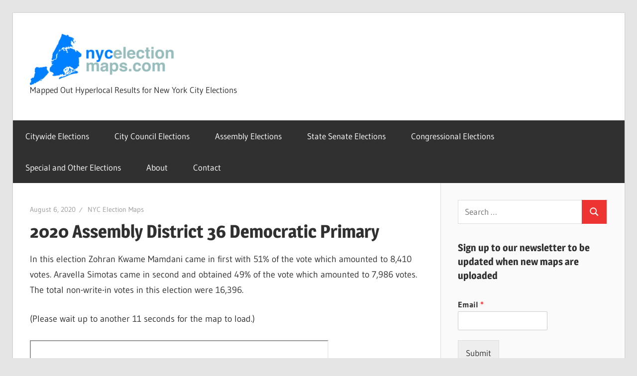

--- FILE ---
content_type: text/html; charset=UTF-8
request_url: https://www.nycelectionmaps.com/2020/08/06/0620assembly36-html12-29-40-77813-73-91868/
body_size: 10719
content:
<!DOCTYPE html>
<html lang="en-US">

<head>
<meta charset="UTF-8">
<meta name="viewport" content="width=device-width, initial-scale=1">
<link rel="profile" href="http://gmpg.org/xfn/11">
<link rel="pingback" href="https://www.nycelectionmaps.com/xmlrpc.php">

<meta name='robots' content='index, follow, max-image-preview:large, max-snippet:-1, max-video-preview:-1' />

	<!-- This site is optimized with the Yoast SEO plugin v26.5 - https://yoast.com/wordpress/plugins/seo/ -->
	<title>2020 Assembly District 36 Democratic Primary | NYC Election Maps</title>
	<link rel="canonical" href="https://www.nycelectionmaps.com/2020/08/06/0620assembly36-html12-29-40-77813-73-91868/" />
	<meta property="og:locale" content="en_US" />
	<meta property="og:type" content="article" />
	<meta property="og:title" content="2020 Assembly District 36 Democratic Primary | NYC Election Maps" />
	<meta property="og:description" content="In this election Zohran Kwame Mamdani came in first with 51% of the vote which amounted to 8,410 votes. Aravella" />
	<meta property="og:url" content="https://www.nycelectionmaps.com/2020/08/06/0620assembly36-html12-29-40-77813-73-91868/" />
	<meta property="og:site_name" content="NYC Election Maps" />
	<meta property="article:published_time" content="2020-08-07T02:59:24+00:00" />
	<meta property="article:modified_time" content="2021-02-18T02:59:16+00:00" />
	<meta name="author" content="NYC Election Maps" />
	<meta name="twitter:card" content="summary_large_image" />
	<meta name="twitter:creator" content="@NYCElectionMaps" />
	<meta name="twitter:site" content="@NYCElectionMaps" />
	<meta name="twitter:label1" content="Written by" />
	<meta name="twitter:data1" content="NYC Election Maps" />
	<script type="application/ld+json" class="yoast-schema-graph">{"@context":"https://schema.org","@graph":[{"@type":"Article","@id":"https://www.nycelectionmaps.com/2020/08/06/0620assembly36-html12-29-40-77813-73-91868/#article","isPartOf":{"@id":"https://www.nycelectionmaps.com/2020/08/06/0620assembly36-html12-29-40-77813-73-91868/"},"author":{"name":"NYC Election Maps","@id":"https://www.nycelectionmaps.com/#/schema/person/061b6b6fd1629762c6abeafb783d1ef4"},"headline":"2020 Assembly District 36 Democratic Primary","datePublished":"2020-08-07T02:59:24+00:00","dateModified":"2021-02-18T02:59:16+00:00","mainEntityOfPage":{"@id":"https://www.nycelectionmaps.com/2020/08/06/0620assembly36-html12-29-40-77813-73-91868/"},"wordCount":98,"publisher":{"@id":"https://www.nycelectionmaps.com/#organization"},"articleSection":["Election Map"],"inLanguage":"en-US"},{"@type":"WebPage","@id":"https://www.nycelectionmaps.com/2020/08/06/0620assembly36-html12-29-40-77813-73-91868/","url":"https://www.nycelectionmaps.com/2020/08/06/0620assembly36-html12-29-40-77813-73-91868/","name":"2020 Assembly District 36 Democratic Primary | NYC Election Maps","isPartOf":{"@id":"https://www.nycelectionmaps.com/#website"},"datePublished":"2020-08-07T02:59:24+00:00","dateModified":"2021-02-18T02:59:16+00:00","breadcrumb":{"@id":"https://www.nycelectionmaps.com/2020/08/06/0620assembly36-html12-29-40-77813-73-91868/#breadcrumb"},"inLanguage":"en-US","potentialAction":[{"@type":"ReadAction","target":["https://www.nycelectionmaps.com/2020/08/06/0620assembly36-html12-29-40-77813-73-91868/"]}]},{"@type":"BreadcrumbList","@id":"https://www.nycelectionmaps.com/2020/08/06/0620assembly36-html12-29-40-77813-73-91868/#breadcrumb","itemListElement":[{"@type":"ListItem","position":1,"name":"Home","item":"https://www.nycelectionmaps.com/"},{"@type":"ListItem","position":2,"name":"2020 Assembly District 36 Democratic Primary"}]},{"@type":"WebSite","@id":"https://www.nycelectionmaps.com/#website","url":"https://www.nycelectionmaps.com/","name":"NYC Election Maps","description":"Mapped Out Hyperlocal Results for New York City Elections","publisher":{"@id":"https://www.nycelectionmaps.com/#organization"},"potentialAction":[{"@type":"SearchAction","target":{"@type":"EntryPoint","urlTemplate":"https://www.nycelectionmaps.com/?s={search_term_string}"},"query-input":{"@type":"PropertyValueSpecification","valueRequired":true,"valueName":"search_term_string"}}],"inLanguage":"en-US"},{"@type":"Organization","@id":"https://www.nycelectionmaps.com/#organization","name":"NYC Election Maps","url":"https://www.nycelectionmaps.com/","logo":{"@type":"ImageObject","inLanguage":"en-US","@id":"https://www.nycelectionmaps.com/#/schema/logo/image/","url":"https://www.nycelectionmaps.com/wp-content/uploads/2020/06/MapsCom5-e1593068575460.png","contentUrl":"https://www.nycelectionmaps.com/wp-content/uploads/2020/06/MapsCom5-e1593068575460.png","width":300,"height":103,"caption":"NYC Election Maps"},"image":{"@id":"https://www.nycelectionmaps.com/#/schema/logo/image/"},"sameAs":["https://x.com/NYCElectionMaps"]},{"@type":"Person","@id":"https://www.nycelectionmaps.com/#/schema/person/061b6b6fd1629762c6abeafb783d1ef4","name":"NYC Election Maps","image":{"@type":"ImageObject","inLanguage":"en-US","@id":"https://www.nycelectionmaps.com/#/schema/person/image/","url":"https://secure.gravatar.com/avatar/0c3b1d0bf26c8d7185f656687b2dbe1db606f2065605ec8e764d49107060d800?s=96&d=mm&r=g","contentUrl":"https://secure.gravatar.com/avatar/0c3b1d0bf26c8d7185f656687b2dbe1db606f2065605ec8e764d49107060d800?s=96&d=mm&r=g","caption":"NYC Election Maps"},"url":"https://www.nycelectionmaps.com/author/nyc-election-maps/"}]}</script>
	<!-- / Yoast SEO plugin. -->


<link rel="alternate" type="application/rss+xml" title="NYC Election Maps &raquo; Feed" href="https://www.nycelectionmaps.com/feed/" />
<link rel="alternate" type="application/rss+xml" title="NYC Election Maps &raquo; Comments Feed" href="https://www.nycelectionmaps.com/comments/feed/" />
<link rel="alternate" title="oEmbed (JSON)" type="application/json+oembed" href="https://www.nycelectionmaps.com/wp-json/oembed/1.0/embed?url=https%3A%2F%2Fwww.nycelectionmaps.com%2F2020%2F08%2F06%2F0620assembly36-html12-29-40-77813-73-91868%2F" />
<link rel="alternate" title="oEmbed (XML)" type="text/xml+oembed" href="https://www.nycelectionmaps.com/wp-json/oembed/1.0/embed?url=https%3A%2F%2Fwww.nycelectionmaps.com%2F2020%2F08%2F06%2F0620assembly36-html12-29-40-77813-73-91868%2F&#038;format=xml" />
<style id='wp-img-auto-sizes-contain-inline-css' type='text/css'>
img:is([sizes=auto i],[sizes^="auto," i]){contain-intrinsic-size:3000px 1500px}
/*# sourceURL=wp-img-auto-sizes-contain-inline-css */
</style>
<link rel='stylesheet' id='wellington-theme-fonts-css' href='https://www.nycelectionmaps.com/wp-content/fonts/ff73518438914814c19b20c8a1c0491a.css?ver=20201110' type='text/css' media='all' />
<style id='wp-emoji-styles-inline-css' type='text/css'>

	img.wp-smiley, img.emoji {
		display: inline !important;
		border: none !important;
		box-shadow: none !important;
		height: 1em !important;
		width: 1em !important;
		margin: 0 0.07em !important;
		vertical-align: -0.1em !important;
		background: none !important;
		padding: 0 !important;
	}
/*# sourceURL=wp-emoji-styles-inline-css */
</style>
<style id='wp-block-library-inline-css' type='text/css'>
:root{--wp-block-synced-color:#7a00df;--wp-block-synced-color--rgb:122,0,223;--wp-bound-block-color:var(--wp-block-synced-color);--wp-editor-canvas-background:#ddd;--wp-admin-theme-color:#007cba;--wp-admin-theme-color--rgb:0,124,186;--wp-admin-theme-color-darker-10:#006ba1;--wp-admin-theme-color-darker-10--rgb:0,107,160.5;--wp-admin-theme-color-darker-20:#005a87;--wp-admin-theme-color-darker-20--rgb:0,90,135;--wp-admin-border-width-focus:2px}@media (min-resolution:192dpi){:root{--wp-admin-border-width-focus:1.5px}}.wp-element-button{cursor:pointer}:root .has-very-light-gray-background-color{background-color:#eee}:root .has-very-dark-gray-background-color{background-color:#313131}:root .has-very-light-gray-color{color:#eee}:root .has-very-dark-gray-color{color:#313131}:root .has-vivid-green-cyan-to-vivid-cyan-blue-gradient-background{background:linear-gradient(135deg,#00d084,#0693e3)}:root .has-purple-crush-gradient-background{background:linear-gradient(135deg,#34e2e4,#4721fb 50%,#ab1dfe)}:root .has-hazy-dawn-gradient-background{background:linear-gradient(135deg,#faaca8,#dad0ec)}:root .has-subdued-olive-gradient-background{background:linear-gradient(135deg,#fafae1,#67a671)}:root .has-atomic-cream-gradient-background{background:linear-gradient(135deg,#fdd79a,#004a59)}:root .has-nightshade-gradient-background{background:linear-gradient(135deg,#330968,#31cdcf)}:root .has-midnight-gradient-background{background:linear-gradient(135deg,#020381,#2874fc)}:root{--wp--preset--font-size--normal:16px;--wp--preset--font-size--huge:42px}.has-regular-font-size{font-size:1em}.has-larger-font-size{font-size:2.625em}.has-normal-font-size{font-size:var(--wp--preset--font-size--normal)}.has-huge-font-size{font-size:var(--wp--preset--font-size--huge)}.has-text-align-center{text-align:center}.has-text-align-left{text-align:left}.has-text-align-right{text-align:right}.has-fit-text{white-space:nowrap!important}#end-resizable-editor-section{display:none}.aligncenter{clear:both}.items-justified-left{justify-content:flex-start}.items-justified-center{justify-content:center}.items-justified-right{justify-content:flex-end}.items-justified-space-between{justify-content:space-between}.screen-reader-text{border:0;clip-path:inset(50%);height:1px;margin:-1px;overflow:hidden;padding:0;position:absolute;width:1px;word-wrap:normal!important}.screen-reader-text:focus{background-color:#ddd;clip-path:none;color:#444;display:block;font-size:1em;height:auto;left:5px;line-height:normal;padding:15px 23px 14px;text-decoration:none;top:5px;width:auto;z-index:100000}html :where(.has-border-color){border-style:solid}html :where([style*=border-top-color]){border-top-style:solid}html :where([style*=border-right-color]){border-right-style:solid}html :where([style*=border-bottom-color]){border-bottom-style:solid}html :where([style*=border-left-color]){border-left-style:solid}html :where([style*=border-width]){border-style:solid}html :where([style*=border-top-width]){border-top-style:solid}html :where([style*=border-right-width]){border-right-style:solid}html :where([style*=border-bottom-width]){border-bottom-style:solid}html :where([style*=border-left-width]){border-left-style:solid}html :where(img[class*=wp-image-]){height:auto;max-width:100%}:where(figure){margin:0 0 1em}html :where(.is-position-sticky){--wp-admin--admin-bar--position-offset:var(--wp-admin--admin-bar--height,0px)}@media screen and (max-width:600px){html :where(.is-position-sticky){--wp-admin--admin-bar--position-offset:0px}}

/*# sourceURL=wp-block-library-inline-css */
</style><style id='global-styles-inline-css' type='text/css'>
:root{--wp--preset--aspect-ratio--square: 1;--wp--preset--aspect-ratio--4-3: 4/3;--wp--preset--aspect-ratio--3-4: 3/4;--wp--preset--aspect-ratio--3-2: 3/2;--wp--preset--aspect-ratio--2-3: 2/3;--wp--preset--aspect-ratio--16-9: 16/9;--wp--preset--aspect-ratio--9-16: 9/16;--wp--preset--color--black: #000000;--wp--preset--color--cyan-bluish-gray: #abb8c3;--wp--preset--color--white: #ffffff;--wp--preset--color--pale-pink: #f78da7;--wp--preset--color--vivid-red: #cf2e2e;--wp--preset--color--luminous-vivid-orange: #ff6900;--wp--preset--color--luminous-vivid-amber: #fcb900;--wp--preset--color--light-green-cyan: #7bdcb5;--wp--preset--color--vivid-green-cyan: #00d084;--wp--preset--color--pale-cyan-blue: #8ed1fc;--wp--preset--color--vivid-cyan-blue: #0693e3;--wp--preset--color--vivid-purple: #9b51e0;--wp--preset--color--primary: #ee3333;--wp--preset--color--secondary: #d51a1a;--wp--preset--color--tertiary: #bb0000;--wp--preset--color--accent: #3333ee;--wp--preset--color--highlight: #eeee33;--wp--preset--color--light-gray: #fafafa;--wp--preset--color--gray: #999999;--wp--preset--color--dark-gray: #303030;--wp--preset--gradient--vivid-cyan-blue-to-vivid-purple: linear-gradient(135deg,rgb(6,147,227) 0%,rgb(155,81,224) 100%);--wp--preset--gradient--light-green-cyan-to-vivid-green-cyan: linear-gradient(135deg,rgb(122,220,180) 0%,rgb(0,208,130) 100%);--wp--preset--gradient--luminous-vivid-amber-to-luminous-vivid-orange: linear-gradient(135deg,rgb(252,185,0) 0%,rgb(255,105,0) 100%);--wp--preset--gradient--luminous-vivid-orange-to-vivid-red: linear-gradient(135deg,rgb(255,105,0) 0%,rgb(207,46,46) 100%);--wp--preset--gradient--very-light-gray-to-cyan-bluish-gray: linear-gradient(135deg,rgb(238,238,238) 0%,rgb(169,184,195) 100%);--wp--preset--gradient--cool-to-warm-spectrum: linear-gradient(135deg,rgb(74,234,220) 0%,rgb(151,120,209) 20%,rgb(207,42,186) 40%,rgb(238,44,130) 60%,rgb(251,105,98) 80%,rgb(254,248,76) 100%);--wp--preset--gradient--blush-light-purple: linear-gradient(135deg,rgb(255,206,236) 0%,rgb(152,150,240) 100%);--wp--preset--gradient--blush-bordeaux: linear-gradient(135deg,rgb(254,205,165) 0%,rgb(254,45,45) 50%,rgb(107,0,62) 100%);--wp--preset--gradient--luminous-dusk: linear-gradient(135deg,rgb(255,203,112) 0%,rgb(199,81,192) 50%,rgb(65,88,208) 100%);--wp--preset--gradient--pale-ocean: linear-gradient(135deg,rgb(255,245,203) 0%,rgb(182,227,212) 50%,rgb(51,167,181) 100%);--wp--preset--gradient--electric-grass: linear-gradient(135deg,rgb(202,248,128) 0%,rgb(113,206,126) 100%);--wp--preset--gradient--midnight: linear-gradient(135deg,rgb(2,3,129) 0%,rgb(40,116,252) 100%);--wp--preset--font-size--small: 13px;--wp--preset--font-size--medium: 20px;--wp--preset--font-size--large: 36px;--wp--preset--font-size--x-large: 42px;--wp--preset--spacing--20: 0.44rem;--wp--preset--spacing--30: 0.67rem;--wp--preset--spacing--40: 1rem;--wp--preset--spacing--50: 1.5rem;--wp--preset--spacing--60: 2.25rem;--wp--preset--spacing--70: 3.38rem;--wp--preset--spacing--80: 5.06rem;--wp--preset--shadow--natural: 6px 6px 9px rgba(0, 0, 0, 0.2);--wp--preset--shadow--deep: 12px 12px 50px rgba(0, 0, 0, 0.4);--wp--preset--shadow--sharp: 6px 6px 0px rgba(0, 0, 0, 0.2);--wp--preset--shadow--outlined: 6px 6px 0px -3px rgb(255, 255, 255), 6px 6px rgb(0, 0, 0);--wp--preset--shadow--crisp: 6px 6px 0px rgb(0, 0, 0);}:where(.is-layout-flex){gap: 0.5em;}:where(.is-layout-grid){gap: 0.5em;}body .is-layout-flex{display: flex;}.is-layout-flex{flex-wrap: wrap;align-items: center;}.is-layout-flex > :is(*, div){margin: 0;}body .is-layout-grid{display: grid;}.is-layout-grid > :is(*, div){margin: 0;}:where(.wp-block-columns.is-layout-flex){gap: 2em;}:where(.wp-block-columns.is-layout-grid){gap: 2em;}:where(.wp-block-post-template.is-layout-flex){gap: 1.25em;}:where(.wp-block-post-template.is-layout-grid){gap: 1.25em;}.has-black-color{color: var(--wp--preset--color--black) !important;}.has-cyan-bluish-gray-color{color: var(--wp--preset--color--cyan-bluish-gray) !important;}.has-white-color{color: var(--wp--preset--color--white) !important;}.has-pale-pink-color{color: var(--wp--preset--color--pale-pink) !important;}.has-vivid-red-color{color: var(--wp--preset--color--vivid-red) !important;}.has-luminous-vivid-orange-color{color: var(--wp--preset--color--luminous-vivid-orange) !important;}.has-luminous-vivid-amber-color{color: var(--wp--preset--color--luminous-vivid-amber) !important;}.has-light-green-cyan-color{color: var(--wp--preset--color--light-green-cyan) !important;}.has-vivid-green-cyan-color{color: var(--wp--preset--color--vivid-green-cyan) !important;}.has-pale-cyan-blue-color{color: var(--wp--preset--color--pale-cyan-blue) !important;}.has-vivid-cyan-blue-color{color: var(--wp--preset--color--vivid-cyan-blue) !important;}.has-vivid-purple-color{color: var(--wp--preset--color--vivid-purple) !important;}.has-black-background-color{background-color: var(--wp--preset--color--black) !important;}.has-cyan-bluish-gray-background-color{background-color: var(--wp--preset--color--cyan-bluish-gray) !important;}.has-white-background-color{background-color: var(--wp--preset--color--white) !important;}.has-pale-pink-background-color{background-color: var(--wp--preset--color--pale-pink) !important;}.has-vivid-red-background-color{background-color: var(--wp--preset--color--vivid-red) !important;}.has-luminous-vivid-orange-background-color{background-color: var(--wp--preset--color--luminous-vivid-orange) !important;}.has-luminous-vivid-amber-background-color{background-color: var(--wp--preset--color--luminous-vivid-amber) !important;}.has-light-green-cyan-background-color{background-color: var(--wp--preset--color--light-green-cyan) !important;}.has-vivid-green-cyan-background-color{background-color: var(--wp--preset--color--vivid-green-cyan) !important;}.has-pale-cyan-blue-background-color{background-color: var(--wp--preset--color--pale-cyan-blue) !important;}.has-vivid-cyan-blue-background-color{background-color: var(--wp--preset--color--vivid-cyan-blue) !important;}.has-vivid-purple-background-color{background-color: var(--wp--preset--color--vivid-purple) !important;}.has-black-border-color{border-color: var(--wp--preset--color--black) !important;}.has-cyan-bluish-gray-border-color{border-color: var(--wp--preset--color--cyan-bluish-gray) !important;}.has-white-border-color{border-color: var(--wp--preset--color--white) !important;}.has-pale-pink-border-color{border-color: var(--wp--preset--color--pale-pink) !important;}.has-vivid-red-border-color{border-color: var(--wp--preset--color--vivid-red) !important;}.has-luminous-vivid-orange-border-color{border-color: var(--wp--preset--color--luminous-vivid-orange) !important;}.has-luminous-vivid-amber-border-color{border-color: var(--wp--preset--color--luminous-vivid-amber) !important;}.has-light-green-cyan-border-color{border-color: var(--wp--preset--color--light-green-cyan) !important;}.has-vivid-green-cyan-border-color{border-color: var(--wp--preset--color--vivid-green-cyan) !important;}.has-pale-cyan-blue-border-color{border-color: var(--wp--preset--color--pale-cyan-blue) !important;}.has-vivid-cyan-blue-border-color{border-color: var(--wp--preset--color--vivid-cyan-blue) !important;}.has-vivid-purple-border-color{border-color: var(--wp--preset--color--vivid-purple) !important;}.has-vivid-cyan-blue-to-vivid-purple-gradient-background{background: var(--wp--preset--gradient--vivid-cyan-blue-to-vivid-purple) !important;}.has-light-green-cyan-to-vivid-green-cyan-gradient-background{background: var(--wp--preset--gradient--light-green-cyan-to-vivid-green-cyan) !important;}.has-luminous-vivid-amber-to-luminous-vivid-orange-gradient-background{background: var(--wp--preset--gradient--luminous-vivid-amber-to-luminous-vivid-orange) !important;}.has-luminous-vivid-orange-to-vivid-red-gradient-background{background: var(--wp--preset--gradient--luminous-vivid-orange-to-vivid-red) !important;}.has-very-light-gray-to-cyan-bluish-gray-gradient-background{background: var(--wp--preset--gradient--very-light-gray-to-cyan-bluish-gray) !important;}.has-cool-to-warm-spectrum-gradient-background{background: var(--wp--preset--gradient--cool-to-warm-spectrum) !important;}.has-blush-light-purple-gradient-background{background: var(--wp--preset--gradient--blush-light-purple) !important;}.has-blush-bordeaux-gradient-background{background: var(--wp--preset--gradient--blush-bordeaux) !important;}.has-luminous-dusk-gradient-background{background: var(--wp--preset--gradient--luminous-dusk) !important;}.has-pale-ocean-gradient-background{background: var(--wp--preset--gradient--pale-ocean) !important;}.has-electric-grass-gradient-background{background: var(--wp--preset--gradient--electric-grass) !important;}.has-midnight-gradient-background{background: var(--wp--preset--gradient--midnight) !important;}.has-small-font-size{font-size: var(--wp--preset--font-size--small) !important;}.has-medium-font-size{font-size: var(--wp--preset--font-size--medium) !important;}.has-large-font-size{font-size: var(--wp--preset--font-size--large) !important;}.has-x-large-font-size{font-size: var(--wp--preset--font-size--x-large) !important;}
/*# sourceURL=global-styles-inline-css */
</style>

<style id='classic-theme-styles-inline-css' type='text/css'>
/*! This file is auto-generated */
.wp-block-button__link{color:#fff;background-color:#32373c;border-radius:9999px;box-shadow:none;text-decoration:none;padding:calc(.667em + 2px) calc(1.333em + 2px);font-size:1.125em}.wp-block-file__button{background:#32373c;color:#fff;text-decoration:none}
/*# sourceURL=/wp-includes/css/classic-themes.min.css */
</style>
<link rel='stylesheet' id='ce_responsive-css' href='https://www.nycelectionmaps.com/wp-content/plugins/simple-embed-code/css/video-container.min.css?ver=2.5.1' type='text/css' media='all' />
<link rel='stylesheet' id='wellington-stylesheet-css' href='https://www.nycelectionmaps.com/wp-content/themes/wellington/style.css?ver=2.2.0' type='text/css' media='all' />
<style id='wellington-stylesheet-inline-css' type='text/css'>
.site-title { position: absolute; clip: rect(1px, 1px, 1px, 1px); width: 1px; height: 1px; overflow: hidden; }
/*# sourceURL=wellington-stylesheet-inline-css */
</style>
<link rel='stylesheet' id='wellington-safari-flexbox-fixes-css' href='https://www.nycelectionmaps.com/wp-content/themes/wellington/assets/css/safari-flexbox-fixes.css?ver=20200420' type='text/css' media='all' />
<script type="text/javascript" src="https://www.nycelectionmaps.com/wp-includes/js/jquery/jquery.min.js?ver=3.7.1" id="jquery-core-js"></script>
<script type="text/javascript" src="https://www.nycelectionmaps.com/wp-includes/js/jquery/jquery-migrate.min.js?ver=3.4.1" id="jquery-migrate-js"></script>
<script type="text/javascript" src="https://www.nycelectionmaps.com/wp-content/plugins/menu-in-post/js/main-min.js?ver=6.9" id="menu_in_post_frontend_script-js"></script>
<script type="text/javascript" src="https://www.nycelectionmaps.com/wp-content/themes/wellington/assets/js/svgxuse.min.js?ver=1.2.6" id="svgxuse-js"></script>
<link rel="https://api.w.org/" href="https://www.nycelectionmaps.com/wp-json/" /><link rel="alternate" title="JSON" type="application/json" href="https://www.nycelectionmaps.com/wp-json/wp/v2/posts/3455" /><link rel="EditURI" type="application/rsd+xml" title="RSD" href="https://www.nycelectionmaps.com/xmlrpc.php?rsd" />
<meta name="generator" content="WordPress 6.9" />
<link rel='shortlink' href='https://www.nycelectionmaps.com/?p=3455' />
<link rel="icon" href="https://www.nycelectionmaps.com/wp-content/uploads/2020/06/cropped-MapsCom5-e1592952570712-32x32.png" sizes="32x32" />
<link rel="icon" href="https://www.nycelectionmaps.com/wp-content/uploads/2020/06/cropped-MapsCom5-e1592952570712-192x192.png" sizes="192x192" />
<link rel="apple-touch-icon" href="https://www.nycelectionmaps.com/wp-content/uploads/2020/06/cropped-MapsCom5-e1592952570712-180x180.png" />
<meta name="msapplication-TileImage" content="https://www.nycelectionmaps.com/wp-content/uploads/2020/06/cropped-MapsCom5-e1592952570712-270x270.png" />
<link rel='stylesheet' id='wpforms-classic-full-css' href='https://www.nycelectionmaps.com/wp-content/plugins/wpforms-lite/assets/css/frontend/classic/wpforms-full.min.css?ver=1.9.8.4' type='text/css' media='all' />
</head>

<body class="wp-singular post-template-default single single-post postid-3455 single-format-standard wp-custom-logo wp-embed-responsive wp-theme-wellington post-layout-one-column">

	
	<div id="header-top" class="header-bar-wrap"></div>

	<div id="page" class="hfeed site">

		<a class="skip-link screen-reader-text" href="#content">Skip to content</a>

		
		<header id="masthead" class="site-header clearfix" role="banner">

			<div class="header-main container clearfix">

				<div id="logo" class="site-branding clearfix">

					<a href="https://www.nycelectionmaps.com/" class="custom-logo-link" rel="home"><img width="300" height="103" src="https://www.nycelectionmaps.com/wp-content/uploads/2020/06/MapsCom5-e1593068575460.png" class="custom-logo" alt="NYC Election Maps" decoding="async" /></a>					
			<p class="site-title"><a href="https://www.nycelectionmaps.com/" rel="home">NYC Election Maps</a></p>

								
			<p class="site-description">Mapped Out Hyperlocal Results for New York City Elections</p>

			
				</div><!-- .site-branding -->

				<div class="header-widgets clearfix">

					
				</div><!-- .header-widgets -->

			</div><!-- .header-main -->

			

	<div id="main-navigation-wrap" class="primary-navigation-wrap">

		
		<button class="primary-menu-toggle menu-toggle" aria-controls="primary-menu" aria-expanded="false" >
			<svg class="icon icon-menu" aria-hidden="true" role="img"> <use xlink:href="https://www.nycelectionmaps.com/wp-content/themes/wellington/assets/icons/genericons-neue.svg#menu"></use> </svg><svg class="icon icon-close" aria-hidden="true" role="img"> <use xlink:href="https://www.nycelectionmaps.com/wp-content/themes/wellington/assets/icons/genericons-neue.svg#close"></use> </svg>			<span class="menu-toggle-text">Navigation</span>
		</button>

		<div class="primary-navigation">

			<nav id="site-navigation" class="main-navigation" role="navigation"  aria-label="Primary Menu">

				<ul id="primary-menu" class="menu"><li id="menu-item-626" class="menu-item menu-item-type-post_type menu-item-object-page menu-item-626"><a href="https://www.nycelectionmaps.com/citywide-elections/">Citywide Elections</a></li>
<li id="menu-item-735" class="menu-item menu-item-type-post_type menu-item-object-page menu-item-735"><a href="https://www.nycelectionmaps.com/city-council-elections/">City Council Elections</a></li>
<li id="menu-item-625" class="menu-item menu-item-type-post_type menu-item-object-page menu-item-625"><a href="https://www.nycelectionmaps.com/assembly-elections/">Assembly Elections</a></li>
<li id="menu-item-623" class="menu-item menu-item-type-post_type menu-item-object-page menu-item-623"><a href="https://www.nycelectionmaps.com/state-senate-elections/">State Senate Elections</a></li>
<li id="menu-item-624" class="menu-item menu-item-type-post_type menu-item-object-page menu-item-624"><a href="https://www.nycelectionmaps.com/congressional-elections/">Congressional Elections</a></li>
<li id="menu-item-3042" class="menu-item menu-item-type-post_type menu-item-object-page menu-item-3042"><a href="https://www.nycelectionmaps.com/other-race/">Special and Other Elections</a></li>
<li id="menu-item-5175" class="menu-item menu-item-type-post_type menu-item-object-page menu-item-5175"><a href="https://www.nycelectionmaps.com/about/">About</a></li>
<li id="menu-item-5176" class="menu-item menu-item-type-post_type menu-item-object-page menu-item-5176"><a href="https://www.nycelectionmaps.com/contact/">Contact</a></li>
</ul>			</nav><!-- #site-navigation -->

		</div><!-- .primary-navigation -->

	</div>



		</header><!-- #masthead -->

		
		
		
		
		<div id="content" class="site-content container clearfix">

	<section id="primary" class="content-single content-area">
		<main id="main" class="site-main" role="main">

		
<article id="post-3455" class="post-3455 post type-post status-publish format-standard hentry category-uncategorized">

	
	<header class="entry-header">

		<div class="entry-meta"><span class="meta-date"><a href="https://www.nycelectionmaps.com/2020/08/06/0620assembly36-html12-29-40-77813-73-91868/" title="10:59 pm" rel="bookmark"><time class="entry-date published updated" datetime="2020-08-06T22:59:24-04:00">August 6, 2020</time></a></span><span class="meta-author"> <span class="author vcard"><a class="url fn n" href="https://www.nycelectionmaps.com/author/nyc-election-maps/" title="View all posts by NYC Election Maps" rel="author">NYC Election Maps</a></span></span></div>
		<h1 class="entry-title">2020 Assembly District 36 Democratic Primary</h1>
	</header><!-- .entry-header -->

	<div class="entry-content clearfix">

		<p>In this election Zohran Kwame Mamdani came in first with 51% of the vote which amounted to 8,410 votes. Aravella Simotas came in second and obtained 49% of the vote which amounted to 7,986 votes. The total non-write-in votes in this election were 16,396. </p>
<p>(Please wait up to another <span id="countdowntimer">15 </span> seconds for the map to load.)</p>
<p><script type="text/javascript"> var timeleft = 15; var downloadTimer = setInterval(function(){ timeleft--; document.getElementById("countdowntimer").textContent = timeleft; if(timeleft <= 0) clearInterval(downloadTimer);},1000); </script></p>
<p><iframe src="https://www.nycelectionmaps.com/0620Assembly36.html#12.29/40.77813/-73.91868" width="600px" height="600px;"><span data-mce-type="bookmark" style="display: inline-block; width: 0px; overflow: hidden; line-height: 0;" class="mce_SELRES_start">﻿</span><span data-mce-type="bookmark" style="display: inline-block; width: 0px; overflow: hidden; line-height: 0;" class="mce_SELRES_start">﻿</span></iframe></p>
<p>Please note that this map only counts candidates who appeared on the ballot and does not include write-ins. The opacity is determined by the percentage of the winner of each Election District. See the <a href="https://www.nycelectionmaps.com/about/">About page</a> for more details on how this map works.</p>

		
	</div><!-- .entry-content -->

	<footer class="entry-footer">

		
		<div class="entry-categories clearfix">
			<span class="meta-categories">
				<a href="https://www.nycelectionmaps.com/category/uncategorized/" rel="category tag">Election Map</a>			</span>
		</div><!-- .entry-categories -->

								
	<nav class="navigation post-navigation" aria-label="Posts">
		<h2 class="screen-reader-text">Post navigation</h2>
		<div class="nav-links"><div class="nav-previous"><a href="https://www.nycelectionmaps.com/2020/08/06/0620assembly37-html11-98-40-73865-73-93404/" rel="prev"><span class="screen-reader-text">Previous Post:</span>2020 Assembly District 37 Democratic Primary</a></div><div class="nav-next"><a href="https://www.nycelectionmaps.com/2020/08/06/0620assembly35-html12-29-40-75443-73-8686/" rel="next"><span class="screen-reader-text">Next Post:</span>2020 Assembly District 35 Democratic Primary</a></div></div>
	</nav>
	</footer><!-- .entry-footer -->

</article>

<div id="comments" class="comments-area">

	
	
	
	
</div><!-- #comments -->

		</main><!-- #main -->
	</section><!-- #primary -->

	
	<section id="secondary" class="sidebar widget-area clearfix" role="complementary">

		<aside id="search-2" class="widget widget_search clearfix">
<form role="search" method="get" class="search-form" action="https://www.nycelectionmaps.com/">
	<label>
		<span class="screen-reader-text">Search for:</span>
		<input type="search" class="search-field"
			placeholder="Search &hellip;"
			value="" name="s"
			title="Search for:" />
	</label>
	<button type="submit" class="search-submit">
		<svg class="icon icon-search" aria-hidden="true" role="img"> <use xlink:href="https://www.nycelectionmaps.com/wp-content/themes/wellington/assets/icons/genericons-neue.svg#search"></use> </svg>		<span class="screen-reader-text">Search</span>
	</button>
</form>
</aside><aside id="wpforms-widget-3" class="widget wpforms-widget clearfix"><div class="widget-header"><h3 class="widget-title">Sign up to our newsletter to be updated when new maps are uploaded</h3></div><div class="wpforms-container wpforms-container-full" id="wpforms-428"><form id="wpforms-form-428" class="wpforms-validate wpforms-form" data-formid="428" method="post" enctype="multipart/form-data" action="/2020/08/06/0620assembly36-html12-29-40-77813-73-91868/" data-token="a9177a26fa21aa4b49269bd7d4f8edf8" data-token-time="1769813880"><noscript class="wpforms-error-noscript">Please enable JavaScript in your browser to complete this form.</noscript><div class="wpforms-field-container"><div id="wpforms-428-field_1-container" class="wpforms-field wpforms-field-email" data-field-id="1"><label class="wpforms-field-label" for="wpforms-428-field_1">Email <span class="wpforms-required-label">*</span></label><input type="email" id="wpforms-428-field_1" class="wpforms-field-medium wpforms-field-required" name="wpforms[fields][1]" spellcheck="false" required></div></div><!-- .wpforms-field-container --><div class="wpforms-field wpforms-field-hp"><label for="wpforms-428-field-hp" class="wpforms-field-label">Website</label><input type="text" name="wpforms[hp]" id="wpforms-428-field-hp" class="wpforms-field-medium"></div><div class="wpforms-submit-container" ><input type="hidden" name="wpforms[id]" value="428"><input type="hidden" name="page_title" value="2020 Assembly District 36 Democratic Primary"><input type="hidden" name="page_url" value="https://www.nycelectionmaps.com/2020/08/06/0620assembly36-html12-29-40-77813-73-91868/"><input type="hidden" name="url_referer" value=""><input type="hidden" name="page_id" value="3455"><input type="hidden" name="wpforms[post_id]" value="3455"><button type="submit" name="wpforms[submit]" id="wpforms-submit-428" class="wpforms-submit" data-alt-text="Sending..." data-submit-text="Submit" aria-live="assertive" value="wpforms-submit">Submit</button></div></form></div>  <!-- .wpforms-container --></aside><aside id="text-3" class="widget widget_text clearfix">			<div class="textwidget"><p><a href="https://www.nycelectionmaps.com/about/">About</a><br />
<a href="https://www.nycelectionmaps.com/contact/">Contact</a></p>
<p><a href="https://x.com/NYCElectionMaps">Follow</a></p>
</div>
		</aside><aside id="custom_html-3" class="widget_text widget widget_custom_html clearfix"><div class="textwidget custom-html-widget"><script async src="https://pagead2.googlesyndication.com/pagead/js/adsbygoogle.js"></script>
<!-- Sidebar NEM -->
<ins class="adsbygoogle"
     style="display:block"
     data-ad-client="ca-pub-5905712588686395"
     data-ad-slot="8009092276"
     data-ad-format="auto"
     data-full-width-responsive="true"></ins>
<script>
     (adsbygoogle = window.adsbygoogle || []).push({});
</script></div></aside><aside id="custom_html-5" class="widget_text widget widget_custom_html clearfix"><div class="textwidget custom-html-widget"><script async src="https://pagead2.googlesyndication.com/pagead/js/adsbygoogle.js"></script>
<!-- Sidebar 3 -->
<ins class="adsbygoogle"
     style="display:inline-block;width:300px;height:250px"
     data-ad-client="ca-pub-5905712588686395"
     data-ad-slot="8639075871"></ins>
<script>
     (adsbygoogle = window.adsbygoogle || []).push({});
</script>

<amp-ad
     layout="fixed"
     width="300"
     height="250"
     type="adsense"
     data-ad-client="ca-pub-5905712588686395"
     data-ad-slot="8639075871">
</amp-ad></div></aside><aside id="custom_html-6" class="widget_text widget widget_custom_html clearfix"><div class="textwidget custom-html-widget"><script async src="https://pagead2.googlesyndication.com/pagead/js/adsbygoogle.js"></script>
<!-- Sidebar 3 -->
<ins class="adsbygoogle"
     style="display:inline-block;width:300px;height:250px"
     data-ad-client="ca-pub-5905712588686395"
     data-ad-slot="8639075871"></ins>
<script>
     (adsbygoogle = window.adsbygoogle || []).push({});
</script>

<amp-ad
     layout="fixed"
     width="300"
     height="250"
     type="adsense"
     data-ad-client="ca-pub-5905712588686395"
     data-ad-slot="8639075871">
</amp-ad></div></aside>
	</section><!-- #secondary -->



	</div><!-- #content -->

	
	<div id="footer" class="footer-wrap">

		<footer id="colophon" class="site-footer container clearfix" role="contentinfo">

			
			<div id="footer-text" class="site-info">
				
	<span class="credit-link">
		WordPress Theme: Wellington by ThemeZee.	</span>

				</div><!-- .site-info -->

		</footer><!-- #colophon -->

	</div>

</div><!-- #page -->

<script type="speculationrules">
{"prefetch":[{"source":"document","where":{"and":[{"href_matches":"/*"},{"not":{"href_matches":["/wp-*.php","/wp-admin/*","/wp-content/uploads/*","/wp-content/*","/wp-content/plugins/*","/wp-content/themes/wellington/*","/*\\?(.+)"]}},{"not":{"selector_matches":"a[rel~=\"nofollow\"]"}},{"not":{"selector_matches":".no-prefetch, .no-prefetch a"}}]},"eagerness":"conservative"}]}
</script>
<script type="text/javascript" id="wellington-navigation-js-extra">
/* <![CDATA[ */
var wellingtonScreenReaderText = {"expand":"Expand child menu","collapse":"Collapse child menu","icon":"\u003Csvg class=\"icon icon-expand\" aria-hidden=\"true\" role=\"img\"\u003E \u003Cuse xlink:href=\"https://www.nycelectionmaps.com/wp-content/themes/wellington/assets/icons/genericons-neue.svg#expand\"\u003E\u003C/use\u003E \u003C/svg\u003E"};
//# sourceURL=wellington-navigation-js-extra
/* ]]> */
</script>
<script type="text/javascript" src="https://www.nycelectionmaps.com/wp-content/themes/wellington/assets/js/navigation.min.js?ver=20220224" id="wellington-navigation-js"></script>
<script type="text/javascript" src="https://www.nycelectionmaps.com/wp-content/plugins/wpforms-lite/assets/lib/jquery.validate.min.js?ver=1.21.0" id="wpforms-validation-js"></script>
<script type="text/javascript" src="https://www.nycelectionmaps.com/wp-content/plugins/wpforms-lite/assets/lib/mailcheck.min.js?ver=1.1.2" id="wpforms-mailcheck-js"></script>
<script type="text/javascript" src="https://www.nycelectionmaps.com/wp-content/plugins/wpforms-lite/assets/lib/punycode.min.js?ver=1.0.0" id="wpforms-punycode-js"></script>
<script type="text/javascript" src="https://www.nycelectionmaps.com/wp-content/plugins/wpforms-lite/assets/js/share/utils.min.js?ver=1.9.8.4" id="wpforms-generic-utils-js"></script>
<script type="text/javascript" src="https://www.nycelectionmaps.com/wp-content/plugins/wpforms-lite/assets/js/frontend/wpforms.min.js?ver=1.9.8.4" id="wpforms-js"></script>
<script type="text/javascript" src="https://www.nycelectionmaps.com/wp-content/plugins/wpforms-lite/assets/js/frontend/fields/address.min.js?ver=1.9.8.4" id="wpforms-address-field-js"></script>
<script id="wp-emoji-settings" type="application/json">
{"baseUrl":"https://s.w.org/images/core/emoji/17.0.2/72x72/","ext":".png","svgUrl":"https://s.w.org/images/core/emoji/17.0.2/svg/","svgExt":".svg","source":{"concatemoji":"https://www.nycelectionmaps.com/wp-includes/js/wp-emoji-release.min.js?ver=6.9"}}
</script>
<script type="module">
/* <![CDATA[ */
/*! This file is auto-generated */
const a=JSON.parse(document.getElementById("wp-emoji-settings").textContent),o=(window._wpemojiSettings=a,"wpEmojiSettingsSupports"),s=["flag","emoji"];function i(e){try{var t={supportTests:e,timestamp:(new Date).valueOf()};sessionStorage.setItem(o,JSON.stringify(t))}catch(e){}}function c(e,t,n){e.clearRect(0,0,e.canvas.width,e.canvas.height),e.fillText(t,0,0);t=new Uint32Array(e.getImageData(0,0,e.canvas.width,e.canvas.height).data);e.clearRect(0,0,e.canvas.width,e.canvas.height),e.fillText(n,0,0);const a=new Uint32Array(e.getImageData(0,0,e.canvas.width,e.canvas.height).data);return t.every((e,t)=>e===a[t])}function p(e,t){e.clearRect(0,0,e.canvas.width,e.canvas.height),e.fillText(t,0,0);var n=e.getImageData(16,16,1,1);for(let e=0;e<n.data.length;e++)if(0!==n.data[e])return!1;return!0}function u(e,t,n,a){switch(t){case"flag":return n(e,"\ud83c\udff3\ufe0f\u200d\u26a7\ufe0f","\ud83c\udff3\ufe0f\u200b\u26a7\ufe0f")?!1:!n(e,"\ud83c\udde8\ud83c\uddf6","\ud83c\udde8\u200b\ud83c\uddf6")&&!n(e,"\ud83c\udff4\udb40\udc67\udb40\udc62\udb40\udc65\udb40\udc6e\udb40\udc67\udb40\udc7f","\ud83c\udff4\u200b\udb40\udc67\u200b\udb40\udc62\u200b\udb40\udc65\u200b\udb40\udc6e\u200b\udb40\udc67\u200b\udb40\udc7f");case"emoji":return!a(e,"\ud83e\u1fac8")}return!1}function f(e,t,n,a){let r;const o=(r="undefined"!=typeof WorkerGlobalScope&&self instanceof WorkerGlobalScope?new OffscreenCanvas(300,150):document.createElement("canvas")).getContext("2d",{willReadFrequently:!0}),s=(o.textBaseline="top",o.font="600 32px Arial",{});return e.forEach(e=>{s[e]=t(o,e,n,a)}),s}function r(e){var t=document.createElement("script");t.src=e,t.defer=!0,document.head.appendChild(t)}a.supports={everything:!0,everythingExceptFlag:!0},new Promise(t=>{let n=function(){try{var e=JSON.parse(sessionStorage.getItem(o));if("object"==typeof e&&"number"==typeof e.timestamp&&(new Date).valueOf()<e.timestamp+604800&&"object"==typeof e.supportTests)return e.supportTests}catch(e){}return null}();if(!n){if("undefined"!=typeof Worker&&"undefined"!=typeof OffscreenCanvas&&"undefined"!=typeof URL&&URL.createObjectURL&&"undefined"!=typeof Blob)try{var e="postMessage("+f.toString()+"("+[JSON.stringify(s),u.toString(),c.toString(),p.toString()].join(",")+"));",a=new Blob([e],{type:"text/javascript"});const r=new Worker(URL.createObjectURL(a),{name:"wpTestEmojiSupports"});return void(r.onmessage=e=>{i(n=e.data),r.terminate(),t(n)})}catch(e){}i(n=f(s,u,c,p))}t(n)}).then(e=>{for(const n in e)a.supports[n]=e[n],a.supports.everything=a.supports.everything&&a.supports[n],"flag"!==n&&(a.supports.everythingExceptFlag=a.supports.everythingExceptFlag&&a.supports[n]);var t;a.supports.everythingExceptFlag=a.supports.everythingExceptFlag&&!a.supports.flag,a.supports.everything||((t=a.source||{}).concatemoji?r(t.concatemoji):t.wpemoji&&t.twemoji&&(r(t.twemoji),r(t.wpemoji)))});
//# sourceURL=https://www.nycelectionmaps.com/wp-includes/js/wp-emoji-loader.min.js
/* ]]> */
</script>
<script type='text/javascript'>
/* <![CDATA[ */
var wpforms_settings = {"val_required":"This field is required.","val_email":"Please enter a valid email address.","val_email_suggestion":"Did you mean {suggestion}?","val_email_suggestion_title":"Click to accept this suggestion.","val_email_restricted":"This email address is not allowed.","val_number":"Please enter a valid number.","val_number_positive":"Please enter a valid positive number.","val_minimum_price":"Amount entered is less than the required minimum.","val_confirm":"Field values do not match.","val_checklimit":"You have exceeded the number of allowed selections: {#}.","val_limit_characters":"{count} of {limit} max characters.","val_limit_words":"{count} of {limit} max words.","val_min":"Please enter a value greater than or equal to {0}.","val_max":"Please enter a value less than or equal to {0}.","val_recaptcha_fail_msg":"Google reCAPTCHA verification failed, please try again later.","val_turnstile_fail_msg":"Cloudflare Turnstile verification failed, please try again later.","val_inputmask_incomplete":"Please fill out the field in required format.","uuid_cookie":"","locale":"en","country":"","country_list_label":"Country list","wpforms_plugin_url":"https:\/\/www.nycelectionmaps.com\/wp-content\/plugins\/wpforms-lite\/","gdpr":"","ajaxurl":"https:\/\/www.nycelectionmaps.com\/wp-admin\/admin-ajax.php","mailcheck_enabled":"1","mailcheck_domains":[],"mailcheck_toplevel_domains":["dev"],"is_ssl":"1","currency_code":"USD","currency_thousands":",","currency_decimals":"2","currency_decimal":".","currency_symbol":"$","currency_symbol_pos":"left","val_requiredpayment":"Payment is required.","val_creditcard":"Please enter a valid credit card number.","readOnlyDisallowedFields":["captcha","content","divider","hidden","html","entry-preview","pagebreak","payment-total"],"error_updating_token":"Error updating token. Please try again or contact support if the issue persists.","network_error":"Network error or server is unreachable. Check your connection or try again later.","token_cache_lifetime":"86400","hn_data":[],"address_field":{"list_countries_without_states":["GB","DE","CH","NL"]}}
/* ]]> */
</script>

</body>
</html>


--- FILE ---
content_type: text/html
request_url: https://www.nycelectionmaps.com/0620Assembly36.html
body_size: 658
content:

<!DOCTYPE html>
<html>
    <head> 
        <meta name="viewport" content="initial-scale=1,maximum-scale=1,user-scalable=no" />
        <script src="https://api.mapbox.com/mapbox-gl-js/v1.8.1/mapbox-gl.js"></script>
        <link href="https://api.mapbox.com/mapbox-gl-js/v1.8.1/mapbox-gl.css" rel="stylesheet" />
        <script src="bundle.js"></script>  
        <style> 
            #map {
                position: absolute;
                top: 0px;
                left: 0px;
            }
            table, th, td {
                text-align: left;
                border: 1px solid black;
            }
            .color-box {
                width: 10px;
                height: 10px;
                position: relative;
                display: inline-block;
            }
        </style>
    </head>
    <body>
        <div id="map" style="height: 100%; width: 100%"></div>
        
        <script>
            ElectionMap.SetAccessToken('pk.eyJ1IjoibWFydGluc2Ftb3lsb3YiLCJhIjoiY2szdW5mMjA2MGZldTNtcHd0cGVmMm9zayJ9.v_vGRg3qQRYgdDc9YHs23A');
            ElectionMap.SetStyle('mapbox://styles/martinsamoylov/ckbrkoszk04op1jp6zjindwcp');
            
            ElectionMap.AddAtribution('Data: NYC Board of Elections');
            ElectionMap.AddAtribution('Shapefile: NYC OpenData');
            ElectionMap.AddAtribution('Map Module: Sam Kessler');
            ElectionMap.AddAtribution('nycelectionmaps.com');

            ElectionMap.Popups = true;
            ElectionMap.AddOverlayFilter('assem_dist', ['36']);

            ElectionMap.GetJSONURL(
				'AD36_2012_Outline.json',
				function (overlay) {
					ElectionMap.addNewOverlayJSON(overlay);
					ElectionMap.GetJSONURL(
						'EDs.geojson',
						function (geoData) {
							ElectionMap.addNewJSONObject(geoData);
							ElectionMap.GetJSONURL(
								'Colors.json',
								function (colorData) {
									ElectionMap.SetColorData(colorData);
									ElectionMap.GetResultsXLSX(
										'0620Assembly36.xlsx',
										function (electionData) {
											ElectionMap.addNewXLSXWorksheet(electionData);
											ElectionMap.LoadMap();
										}
									);
								}
							);
						}
					);
				}
			);
		</script>
	</body>
</html>




--- FILE ---
content_type: text/html; charset=utf-8
request_url: https://www.google.com/recaptcha/api2/aframe
body_size: 267
content:
<!DOCTYPE HTML><html><head><meta http-equiv="content-type" content="text/html; charset=UTF-8"></head><body><script nonce="xJxSAnBe9YlCyMvC62sb0A">/** Anti-fraud and anti-abuse applications only. See google.com/recaptcha */ try{var clients={'sodar':'https://pagead2.googlesyndication.com/pagead/sodar?'};window.addEventListener("message",function(a){try{if(a.source===window.parent){var b=JSON.parse(a.data);var c=clients[b['id']];if(c){var d=document.createElement('img');d.src=c+b['params']+'&rc='+(localStorage.getItem("rc::a")?sessionStorage.getItem("rc::b"):"");window.document.body.appendChild(d);sessionStorage.setItem("rc::e",parseInt(sessionStorage.getItem("rc::e")||0)+1);localStorage.setItem("rc::h",'1769813884034');}}}catch(b){}});window.parent.postMessage("_grecaptcha_ready", "*");}catch(b){}</script></body></html>